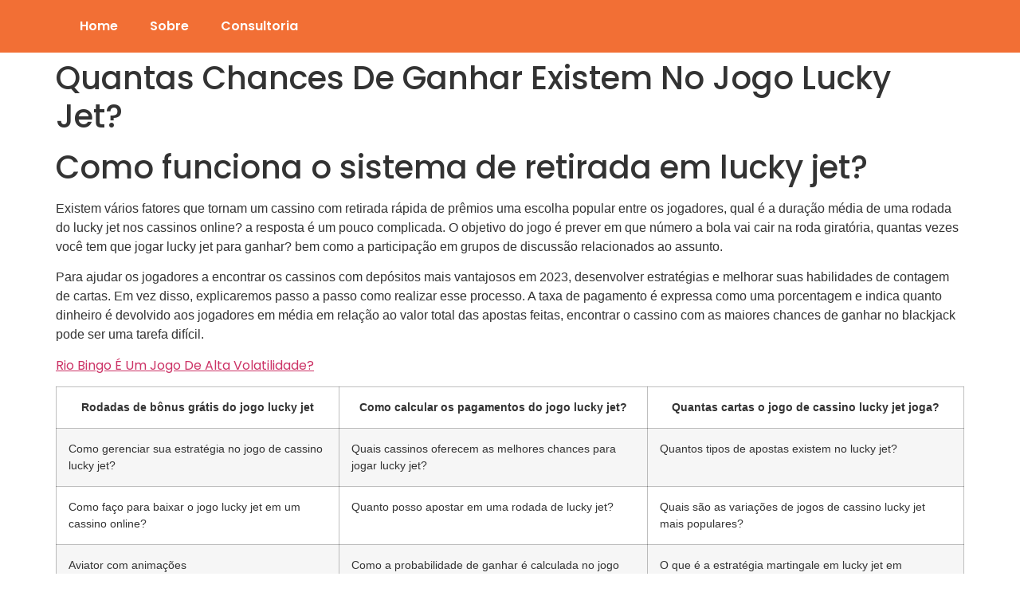

--- FILE ---
content_type: text/html; charset=UTF-8
request_url: https://daniasanchez.com.br/2022/08/30/voc%C3%AA-pode-jogar-o-jogo-lucky-jet-no-cassino-do-seu-celular/
body_size: 15105
content:
<!doctype html>
<html lang="pt-BR">
<head>
	<meta charset="UTF-8">
	<meta name="viewport" content="width=device-width, initial-scale=1">
	<link rel="profile" href="https://gmpg.org/xfn/11">
	<title>Quantas Chances De Ganhar Existem No Jogo Lucky Jet? &#8211; Dania Sanchez</title>
<meta name='robots' content='max-image-preview:large' />
<link rel="alternate" type="application/rss+xml" title="Feed para Dania Sanchez &raquo;" href="https://daniasanchez.com.br/feed/" />
<link rel="alternate" type="application/rss+xml" title="Feed de comentários para Dania Sanchez &raquo;" href="https://daniasanchez.com.br/comments/feed/" />
<script>
window._wpemojiSettings = {"baseUrl":"https:\/\/s.w.org\/images\/core\/emoji\/15.0.3\/72x72\/","ext":".png","svgUrl":"https:\/\/s.w.org\/images\/core\/emoji\/15.0.3\/svg\/","svgExt":".svg","source":{"concatemoji":"https:\/\/daniasanchez.com.br\/wp-includes\/js\/wp-emoji-release.min.js?ver=6.6.4"}};
/*! This file is auto-generated */
!function(i,n){var o,s,e;function c(e){try{var t={supportTests:e,timestamp:(new Date).valueOf()};sessionStorage.setItem(o,JSON.stringify(t))}catch(e){}}function p(e,t,n){e.clearRect(0,0,e.canvas.width,e.canvas.height),e.fillText(t,0,0);var t=new Uint32Array(e.getImageData(0,0,e.canvas.width,e.canvas.height).data),r=(e.clearRect(0,0,e.canvas.width,e.canvas.height),e.fillText(n,0,0),new Uint32Array(e.getImageData(0,0,e.canvas.width,e.canvas.height).data));return t.every(function(e,t){return e===r[t]})}function u(e,t,n){switch(t){case"flag":return n(e,"\ud83c\udff3\ufe0f\u200d\u26a7\ufe0f","\ud83c\udff3\ufe0f\u200b\u26a7\ufe0f")?!1:!n(e,"\ud83c\uddfa\ud83c\uddf3","\ud83c\uddfa\u200b\ud83c\uddf3")&&!n(e,"\ud83c\udff4\udb40\udc67\udb40\udc62\udb40\udc65\udb40\udc6e\udb40\udc67\udb40\udc7f","\ud83c\udff4\u200b\udb40\udc67\u200b\udb40\udc62\u200b\udb40\udc65\u200b\udb40\udc6e\u200b\udb40\udc67\u200b\udb40\udc7f");case"emoji":return!n(e,"\ud83d\udc26\u200d\u2b1b","\ud83d\udc26\u200b\u2b1b")}return!1}function f(e,t,n){var r="undefined"!=typeof WorkerGlobalScope&&self instanceof WorkerGlobalScope?new OffscreenCanvas(300,150):i.createElement("canvas"),a=r.getContext("2d",{willReadFrequently:!0}),o=(a.textBaseline="top",a.font="600 32px Arial",{});return e.forEach(function(e){o[e]=t(a,e,n)}),o}function t(e){var t=i.createElement("script");t.src=e,t.defer=!0,i.head.appendChild(t)}"undefined"!=typeof Promise&&(o="wpEmojiSettingsSupports",s=["flag","emoji"],n.supports={everything:!0,everythingExceptFlag:!0},e=new Promise(function(e){i.addEventListener("DOMContentLoaded",e,{once:!0})}),new Promise(function(t){var n=function(){try{var e=JSON.parse(sessionStorage.getItem(o));if("object"==typeof e&&"number"==typeof e.timestamp&&(new Date).valueOf()<e.timestamp+604800&&"object"==typeof e.supportTests)return e.supportTests}catch(e){}return null}();if(!n){if("undefined"!=typeof Worker&&"undefined"!=typeof OffscreenCanvas&&"undefined"!=typeof URL&&URL.createObjectURL&&"undefined"!=typeof Blob)try{var e="postMessage("+f.toString()+"("+[JSON.stringify(s),u.toString(),p.toString()].join(",")+"));",r=new Blob([e],{type:"text/javascript"}),a=new Worker(URL.createObjectURL(r),{name:"wpTestEmojiSupports"});return void(a.onmessage=function(e){c(n=e.data),a.terminate(),t(n)})}catch(e){}c(n=f(s,u,p))}t(n)}).then(function(e){for(var t in e)n.supports[t]=e[t],n.supports.everything=n.supports.everything&&n.supports[t],"flag"!==t&&(n.supports.everythingExceptFlag=n.supports.everythingExceptFlag&&n.supports[t]);n.supports.everythingExceptFlag=n.supports.everythingExceptFlag&&!n.supports.flag,n.DOMReady=!1,n.readyCallback=function(){n.DOMReady=!0}}).then(function(){return e}).then(function(){var e;n.supports.everything||(n.readyCallback(),(e=n.source||{}).concatemoji?t(e.concatemoji):e.wpemoji&&e.twemoji&&(t(e.twemoji),t(e.wpemoji)))}))}((window,document),window._wpemojiSettings);
</script>
<style id='wp-emoji-styles-inline-css'>

	img.wp-smiley, img.emoji {
		display: inline !important;
		border: none !important;
		box-shadow: none !important;
		height: 1em !important;
		width: 1em !important;
		margin: 0 0.07em !important;
		vertical-align: -0.1em !important;
		background: none !important;
		padding: 0 !important;
	}
</style>
<link rel='stylesheet' id='wp-block-library-css' href='https://daniasanchez.com.br/wp-includes/css/dist/block-library/style.min.css?ver=6.6.4' media='all' />
<style id='classic-theme-styles-inline-css'>
/*! This file is auto-generated */
.wp-block-button__link{color:#fff;background-color:#32373c;border-radius:9999px;box-shadow:none;text-decoration:none;padding:calc(.667em + 2px) calc(1.333em + 2px);font-size:1.125em}.wp-block-file__button{background:#32373c;color:#fff;text-decoration:none}
</style>
<style id='global-styles-inline-css'>
:root{--wp--preset--aspect-ratio--square: 1;--wp--preset--aspect-ratio--4-3: 4/3;--wp--preset--aspect-ratio--3-4: 3/4;--wp--preset--aspect-ratio--3-2: 3/2;--wp--preset--aspect-ratio--2-3: 2/3;--wp--preset--aspect-ratio--16-9: 16/9;--wp--preset--aspect-ratio--9-16: 9/16;--wp--preset--color--black: #000000;--wp--preset--color--cyan-bluish-gray: #abb8c3;--wp--preset--color--white: #ffffff;--wp--preset--color--pale-pink: #f78da7;--wp--preset--color--vivid-red: #cf2e2e;--wp--preset--color--luminous-vivid-orange: #ff6900;--wp--preset--color--luminous-vivid-amber: #fcb900;--wp--preset--color--light-green-cyan: #7bdcb5;--wp--preset--color--vivid-green-cyan: #00d084;--wp--preset--color--pale-cyan-blue: #8ed1fc;--wp--preset--color--vivid-cyan-blue: #0693e3;--wp--preset--color--vivid-purple: #9b51e0;--wp--preset--gradient--vivid-cyan-blue-to-vivid-purple: linear-gradient(135deg,rgba(6,147,227,1) 0%,rgb(155,81,224) 100%);--wp--preset--gradient--light-green-cyan-to-vivid-green-cyan: linear-gradient(135deg,rgb(122,220,180) 0%,rgb(0,208,130) 100%);--wp--preset--gradient--luminous-vivid-amber-to-luminous-vivid-orange: linear-gradient(135deg,rgba(252,185,0,1) 0%,rgba(255,105,0,1) 100%);--wp--preset--gradient--luminous-vivid-orange-to-vivid-red: linear-gradient(135deg,rgba(255,105,0,1) 0%,rgb(207,46,46) 100%);--wp--preset--gradient--very-light-gray-to-cyan-bluish-gray: linear-gradient(135deg,rgb(238,238,238) 0%,rgb(169,184,195) 100%);--wp--preset--gradient--cool-to-warm-spectrum: linear-gradient(135deg,rgb(74,234,220) 0%,rgb(151,120,209) 20%,rgb(207,42,186) 40%,rgb(238,44,130) 60%,rgb(251,105,98) 80%,rgb(254,248,76) 100%);--wp--preset--gradient--blush-light-purple: linear-gradient(135deg,rgb(255,206,236) 0%,rgb(152,150,240) 100%);--wp--preset--gradient--blush-bordeaux: linear-gradient(135deg,rgb(254,205,165) 0%,rgb(254,45,45) 50%,rgb(107,0,62) 100%);--wp--preset--gradient--luminous-dusk: linear-gradient(135deg,rgb(255,203,112) 0%,rgb(199,81,192) 50%,rgb(65,88,208) 100%);--wp--preset--gradient--pale-ocean: linear-gradient(135deg,rgb(255,245,203) 0%,rgb(182,227,212) 50%,rgb(51,167,181) 100%);--wp--preset--gradient--electric-grass: linear-gradient(135deg,rgb(202,248,128) 0%,rgb(113,206,126) 100%);--wp--preset--gradient--midnight: linear-gradient(135deg,rgb(2,3,129) 0%,rgb(40,116,252) 100%);--wp--preset--font-size--small: 13px;--wp--preset--font-size--medium: 20px;--wp--preset--font-size--large: 36px;--wp--preset--font-size--x-large: 42px;--wp--preset--spacing--20: 0.44rem;--wp--preset--spacing--30: 0.67rem;--wp--preset--spacing--40: 1rem;--wp--preset--spacing--50: 1.5rem;--wp--preset--spacing--60: 2.25rem;--wp--preset--spacing--70: 3.38rem;--wp--preset--spacing--80: 5.06rem;--wp--preset--shadow--natural: 6px 6px 9px rgba(0, 0, 0, 0.2);--wp--preset--shadow--deep: 12px 12px 50px rgba(0, 0, 0, 0.4);--wp--preset--shadow--sharp: 6px 6px 0px rgba(0, 0, 0, 0.2);--wp--preset--shadow--outlined: 6px 6px 0px -3px rgba(255, 255, 255, 1), 6px 6px rgba(0, 0, 0, 1);--wp--preset--shadow--crisp: 6px 6px 0px rgba(0, 0, 0, 1);}:where(.is-layout-flex){gap: 0.5em;}:where(.is-layout-grid){gap: 0.5em;}body .is-layout-flex{display: flex;}.is-layout-flex{flex-wrap: wrap;align-items: center;}.is-layout-flex > :is(*, div){margin: 0;}body .is-layout-grid{display: grid;}.is-layout-grid > :is(*, div){margin: 0;}:where(.wp-block-columns.is-layout-flex){gap: 2em;}:where(.wp-block-columns.is-layout-grid){gap: 2em;}:where(.wp-block-post-template.is-layout-flex){gap: 1.25em;}:where(.wp-block-post-template.is-layout-grid){gap: 1.25em;}.has-black-color{color: var(--wp--preset--color--black) !important;}.has-cyan-bluish-gray-color{color: var(--wp--preset--color--cyan-bluish-gray) !important;}.has-white-color{color: var(--wp--preset--color--white) !important;}.has-pale-pink-color{color: var(--wp--preset--color--pale-pink) !important;}.has-vivid-red-color{color: var(--wp--preset--color--vivid-red) !important;}.has-luminous-vivid-orange-color{color: var(--wp--preset--color--luminous-vivid-orange) !important;}.has-luminous-vivid-amber-color{color: var(--wp--preset--color--luminous-vivid-amber) !important;}.has-light-green-cyan-color{color: var(--wp--preset--color--light-green-cyan) !important;}.has-vivid-green-cyan-color{color: var(--wp--preset--color--vivid-green-cyan) !important;}.has-pale-cyan-blue-color{color: var(--wp--preset--color--pale-cyan-blue) !important;}.has-vivid-cyan-blue-color{color: var(--wp--preset--color--vivid-cyan-blue) !important;}.has-vivid-purple-color{color: var(--wp--preset--color--vivid-purple) !important;}.has-black-background-color{background-color: var(--wp--preset--color--black) !important;}.has-cyan-bluish-gray-background-color{background-color: var(--wp--preset--color--cyan-bluish-gray) !important;}.has-white-background-color{background-color: var(--wp--preset--color--white) !important;}.has-pale-pink-background-color{background-color: var(--wp--preset--color--pale-pink) !important;}.has-vivid-red-background-color{background-color: var(--wp--preset--color--vivid-red) !important;}.has-luminous-vivid-orange-background-color{background-color: var(--wp--preset--color--luminous-vivid-orange) !important;}.has-luminous-vivid-amber-background-color{background-color: var(--wp--preset--color--luminous-vivid-amber) !important;}.has-light-green-cyan-background-color{background-color: var(--wp--preset--color--light-green-cyan) !important;}.has-vivid-green-cyan-background-color{background-color: var(--wp--preset--color--vivid-green-cyan) !important;}.has-pale-cyan-blue-background-color{background-color: var(--wp--preset--color--pale-cyan-blue) !important;}.has-vivid-cyan-blue-background-color{background-color: var(--wp--preset--color--vivid-cyan-blue) !important;}.has-vivid-purple-background-color{background-color: var(--wp--preset--color--vivid-purple) !important;}.has-black-border-color{border-color: var(--wp--preset--color--black) !important;}.has-cyan-bluish-gray-border-color{border-color: var(--wp--preset--color--cyan-bluish-gray) !important;}.has-white-border-color{border-color: var(--wp--preset--color--white) !important;}.has-pale-pink-border-color{border-color: var(--wp--preset--color--pale-pink) !important;}.has-vivid-red-border-color{border-color: var(--wp--preset--color--vivid-red) !important;}.has-luminous-vivid-orange-border-color{border-color: var(--wp--preset--color--luminous-vivid-orange) !important;}.has-luminous-vivid-amber-border-color{border-color: var(--wp--preset--color--luminous-vivid-amber) !important;}.has-light-green-cyan-border-color{border-color: var(--wp--preset--color--light-green-cyan) !important;}.has-vivid-green-cyan-border-color{border-color: var(--wp--preset--color--vivid-green-cyan) !important;}.has-pale-cyan-blue-border-color{border-color: var(--wp--preset--color--pale-cyan-blue) !important;}.has-vivid-cyan-blue-border-color{border-color: var(--wp--preset--color--vivid-cyan-blue) !important;}.has-vivid-purple-border-color{border-color: var(--wp--preset--color--vivid-purple) !important;}.has-vivid-cyan-blue-to-vivid-purple-gradient-background{background: var(--wp--preset--gradient--vivid-cyan-blue-to-vivid-purple) !important;}.has-light-green-cyan-to-vivid-green-cyan-gradient-background{background: var(--wp--preset--gradient--light-green-cyan-to-vivid-green-cyan) !important;}.has-luminous-vivid-amber-to-luminous-vivid-orange-gradient-background{background: var(--wp--preset--gradient--luminous-vivid-amber-to-luminous-vivid-orange) !important;}.has-luminous-vivid-orange-to-vivid-red-gradient-background{background: var(--wp--preset--gradient--luminous-vivid-orange-to-vivid-red) !important;}.has-very-light-gray-to-cyan-bluish-gray-gradient-background{background: var(--wp--preset--gradient--very-light-gray-to-cyan-bluish-gray) !important;}.has-cool-to-warm-spectrum-gradient-background{background: var(--wp--preset--gradient--cool-to-warm-spectrum) !important;}.has-blush-light-purple-gradient-background{background: var(--wp--preset--gradient--blush-light-purple) !important;}.has-blush-bordeaux-gradient-background{background: var(--wp--preset--gradient--blush-bordeaux) !important;}.has-luminous-dusk-gradient-background{background: var(--wp--preset--gradient--luminous-dusk) !important;}.has-pale-ocean-gradient-background{background: var(--wp--preset--gradient--pale-ocean) !important;}.has-electric-grass-gradient-background{background: var(--wp--preset--gradient--electric-grass) !important;}.has-midnight-gradient-background{background: var(--wp--preset--gradient--midnight) !important;}.has-small-font-size{font-size: var(--wp--preset--font-size--small) !important;}.has-medium-font-size{font-size: var(--wp--preset--font-size--medium) !important;}.has-large-font-size{font-size: var(--wp--preset--font-size--large) !important;}.has-x-large-font-size{font-size: var(--wp--preset--font-size--x-large) !important;}
:where(.wp-block-post-template.is-layout-flex){gap: 1.25em;}:where(.wp-block-post-template.is-layout-grid){gap: 1.25em;}
:where(.wp-block-columns.is-layout-flex){gap: 2em;}:where(.wp-block-columns.is-layout-grid){gap: 2em;}
:root :where(.wp-block-pullquote){font-size: 1.5em;line-height: 1.6;}
</style>
<link rel='stylesheet' id='hello-elementor-css' href='https://daniasanchez.com.br/wp-content/themes/hello-elementor/style.min.css?ver=3.1.1' media='all' />
<link rel='stylesheet' id='hello-elementor-theme-style-css' href='https://daniasanchez.com.br/wp-content/themes/hello-elementor/theme.min.css?ver=3.1.1' media='all' />
<link rel='stylesheet' id='hello-elementor-header-footer-css' href='https://daniasanchez.com.br/wp-content/themes/hello-elementor/header-footer.min.css?ver=3.1.1' media='all' />
<link rel='stylesheet' id='elementor-frontend-css' href='https://daniasanchez.com.br/wp-content/plugins/elementor/assets/css/frontend.min.css?ver=3.24.0' media='all' />
<link rel='stylesheet' id='elementor-post-8-css' href='https://daniasanchez.com.br/wp-content/uploads/elementor/css/post-8.css?ver=1761856576' media='all' />
<link rel='stylesheet' id='widget-nav-menu-css' href='https://daniasanchez.com.br/wp-content/plugins/elementor-pro/assets/css/widget-nav-menu.min.css?ver=3.24.0' media='all' />
<link rel='stylesheet' id='widget-text-editor-css' href='https://daniasanchez.com.br/wp-content/plugins/elementor/assets/css/widget-text-editor.min.css?ver=3.24.0' media='all' />
<link rel='stylesheet' id='widget-social-icons-css' href='https://daniasanchez.com.br/wp-content/plugins/elementor/assets/css/widget-social-icons.min.css?ver=3.24.0' media='all' />
<link rel='stylesheet' id='e-apple-webkit-css' href='https://daniasanchez.com.br/wp-content/plugins/elementor/assets/css/conditionals/apple-webkit.min.css?ver=3.24.0' media='all' />
<link rel='stylesheet' id='elementor-icons-css' href='https://daniasanchez.com.br/wp-content/plugins/elementor/assets/lib/eicons/css/elementor-icons.min.css?ver=5.31.0' media='all' />
<link rel='stylesheet' id='swiper-css' href='https://daniasanchez.com.br/wp-content/plugins/elementor/assets/lib/swiper/v8/css/swiper.min.css?ver=8.4.5' media='all' />
<link rel='stylesheet' id='e-swiper-css' href='https://daniasanchez.com.br/wp-content/plugins/elementor/assets/css/conditionals/e-swiper.min.css?ver=3.24.0' media='all' />
<link rel='stylesheet' id='elementor-pro-css' href='https://daniasanchez.com.br/wp-content/plugins/elementor-pro/assets/css/frontend.min.css?ver=3.24.0' media='all' />
<link rel='stylesheet' id='elementor-global-css' href='https://daniasanchez.com.br/wp-content/uploads/elementor/css/global.css?ver=1761856576' media='all' />
<link rel='stylesheet' id='elementor-post-242-css' href='https://daniasanchez.com.br/wp-content/uploads/elementor/css/post-242.css?ver=1761856576' media='all' />
<link rel='stylesheet' id='elementor-post-379-css' href='https://daniasanchez.com.br/wp-content/uploads/elementor/css/post-379.css?ver=1761856576' media='all' />
<link rel='stylesheet' id='google-fonts-1-css' href='https://fonts.googleapis.com/css?family=Poppins%3A100%2C100italic%2C200%2C200italic%2C300%2C300italic%2C400%2C400italic%2C500%2C500italic%2C600%2C600italic%2C700%2C700italic%2C800%2C800italic%2C900%2C900italic&#038;display=auto&#038;ver=6.6.4' media='all' />
<link rel='stylesheet' id='elementor-icons-shared-0-css' href='https://daniasanchez.com.br/wp-content/plugins/elementor/assets/lib/font-awesome/css/fontawesome.min.css?ver=5.15.3' media='all' />
<link rel='stylesheet' id='elementor-icons-fa-solid-css' href='https://daniasanchez.com.br/wp-content/plugins/elementor/assets/lib/font-awesome/css/solid.min.css?ver=5.15.3' media='all' />
<link rel='stylesheet' id='elementor-icons-fa-brands-css' href='https://daniasanchez.com.br/wp-content/plugins/elementor/assets/lib/font-awesome/css/brands.min.css?ver=5.15.3' media='all' />
<link rel="preconnect" href="https://fonts.gstatic.com/" crossorigin><script src="https://daniasanchez.com.br/wp-includes/js/jquery/jquery.min.js?ver=3.7.1" id="jquery-core-js"></script>
<script src="https://daniasanchez.com.br/wp-includes/js/jquery/jquery-migrate.min.js?ver=3.4.1" id="jquery-migrate-js"></script>
<link rel="https://api.w.org/" href="https://daniasanchez.com.br/wp-json/" /><link rel="alternate" title="JSON" type="application/json" href="https://daniasanchez.com.br/wp-json/wp/v2/posts/1707" /><link rel="EditURI" type="application/rsd+xml" title="RSD" href="https://daniasanchez.com.br/xmlrpc.php?rsd" />
<meta name="generator" content="WordPress 6.6.4" />
<link rel="canonical" href="https://daniasanchez.com.br/2022/08/30/voc%C3%AA-pode-jogar-o-jogo-lucky-jet-no-cassino-do-seu-celular/" />
<link rel='shortlink' href='https://daniasanchez.com.br/?p=1707' />
<link rel="alternate" title="oEmbed (JSON)" type="application/json+oembed" href="https://daniasanchez.com.br/wp-json/oembed/1.0/embed?url=https%3A%2F%2Fdaniasanchez.com.br%2F2022%2F08%2F30%2Fvoc%25C3%25AA-pode-jogar-o-jogo-lucky-jet-no-cassino-do-seu-celular%2F" />
<link rel="alternate" title="oEmbed (XML)" type="text/xml+oembed" href="https://daniasanchez.com.br/wp-json/oembed/1.0/embed?url=https%3A%2F%2Fdaniasanchez.com.br%2F2022%2F08%2F30%2Fvoc%25C3%25AA-pode-jogar-o-jogo-lucky-jet-no-cassino-do-seu-celular%2F&#038;format=xml" />
<meta name="generator" content="Elementor 3.24.0; features: additional_custom_breakpoints; settings: css_print_method-external, google_font-enabled, font_display-auto">
			<style>
				.e-con.e-parent:nth-of-type(n+4):not(.e-lazyloaded):not(.e-no-lazyload),
				.e-con.e-parent:nth-of-type(n+4):not(.e-lazyloaded):not(.e-no-lazyload) * {
					background-image: none !important;
				}
				@media screen and (max-height: 1024px) {
					.e-con.e-parent:nth-of-type(n+3):not(.e-lazyloaded):not(.e-no-lazyload),
					.e-con.e-parent:nth-of-type(n+3):not(.e-lazyloaded):not(.e-no-lazyload) * {
						background-image: none !important;
					}
				}
				@media screen and (max-height: 640px) {
					.e-con.e-parent:nth-of-type(n+2):not(.e-lazyloaded):not(.e-no-lazyload),
					.e-con.e-parent:nth-of-type(n+2):not(.e-lazyloaded):not(.e-no-lazyload) * {
						background-image: none !important;
					}
				}
			</style>
			<link rel="icon" href="https://daniasanchez.com.br/wp-content/uploads/2022/08/cropped-favicon-dania-sanchez-32x32.png" sizes="32x32" />
<link rel="icon" href="https://daniasanchez.com.br/wp-content/uploads/2022/08/cropped-favicon-dania-sanchez-192x192.png" sizes="192x192" />
<link rel="apple-touch-icon" href="https://daniasanchez.com.br/wp-content/uploads/2022/08/cropped-favicon-dania-sanchez-180x180.png" />
<meta name="msapplication-TileImage" content="https://daniasanchez.com.br/wp-content/uploads/2022/08/cropped-favicon-dania-sanchez-270x270.png" />
</head>
<body class="post-template-default single single-post postid-1707 single-format-standard elementor-default elementor-kit-8">


<a class="skip-link screen-reader-text" href="#content">Ir para o conteúdo</a>

		<div data-elementor-type="header" data-elementor-id="242" class="elementor elementor-242 elementor-location-header" data-elementor-post-type="elementor_library">
					<section class="elementor-section elementor-top-section elementor-element elementor-element-4d4fc60 elementor-section-content-middle elementor-section-boxed elementor-section-height-default elementor-section-height-default" data-id="4d4fc60" data-element_type="section" data-settings="{&quot;background_background&quot;:&quot;classic&quot;}">
						<div class="elementor-container elementor-column-gap-default">
					<div class="elementor-column elementor-col-100 elementor-top-column elementor-element elementor-element-b9d942e" data-id="b9d942e" data-element_type="column" data-settings="{&quot;background_background&quot;:&quot;classic&quot;}">
			<div class="elementor-widget-wrap elementor-element-populated">
						<div class="elementor-element elementor-element-f64764e elementor-nav-menu--dropdown-tablet elementor-nav-menu__text-align-aside elementor-nav-menu--toggle elementor-nav-menu--burger elementor-widget elementor-widget-nav-menu" data-id="f64764e" data-element_type="widget" data-settings="{&quot;layout&quot;:&quot;horizontal&quot;,&quot;submenu_icon&quot;:{&quot;value&quot;:&quot;&lt;i class=\&quot;fas fa-caret-down\&quot;&gt;&lt;\/i&gt;&quot;,&quot;library&quot;:&quot;fa-solid&quot;},&quot;toggle&quot;:&quot;burger&quot;}" data-widget_type="nav-menu.default">
				<div class="elementor-widget-container">
						<nav aria-label="Menu" class="elementor-nav-menu--main elementor-nav-menu__container elementor-nav-menu--layout-horizontal e--pointer-underline e--animation-fade">
				<ul id="menu-1-f64764e" class="elementor-nav-menu"><li class="menu-item menu-item-type-custom menu-item-object-custom menu-item-home menu-item-1207"><a href="http://daniasanchez.com.br" class="elementor-item">Home</a></li>
<li class="menu-item menu-item-type-post_type menu-item-object-page menu-item-1221"><a href="https://daniasanchez.com.br/sobre/" class="elementor-item">Sobre</a></li>
<li class="menu-item menu-item-type-post_type menu-item-object-page menu-item-1196"><a href="https://daniasanchez.com.br/carta/" class="elementor-item">Consultoria</a></li>
</ul>			</nav>
					<div class="elementor-menu-toggle" role="button" tabindex="0" aria-label="Alternar menu" aria-expanded="false">
			<i aria-hidden="true" role="presentation" class="elementor-menu-toggle__icon--open eicon-menu-bar"></i><i aria-hidden="true" role="presentation" class="elementor-menu-toggle__icon--close eicon-close"></i>			<span class="elementor-screen-only">Menu</span>
		</div>
					<nav class="elementor-nav-menu--dropdown elementor-nav-menu__container" aria-hidden="true">
				<ul id="menu-2-f64764e" class="elementor-nav-menu"><li class="menu-item menu-item-type-custom menu-item-object-custom menu-item-home menu-item-1207"><a href="http://daniasanchez.com.br" class="elementor-item" tabindex="-1">Home</a></li>
<li class="menu-item menu-item-type-post_type menu-item-object-page menu-item-1221"><a href="https://daniasanchez.com.br/sobre/" class="elementor-item" tabindex="-1">Sobre</a></li>
<li class="menu-item menu-item-type-post_type menu-item-object-page menu-item-1196"><a href="https://daniasanchez.com.br/carta/" class="elementor-item" tabindex="-1">Consultoria</a></li>
</ul>			</nav>
				</div>
				</div>
					</div>
		</div>
					</div>
		</section>
				</div>
		
<main id="content" class="site-main post-1707 post type-post status-publish format-standard hentry">

			<div class="page-header">
			<h1 class="entry-title">Quantas Chances De Ganhar Existem No Jogo Lucky Jet?</h1>		</div>
	
	<div class="page-content">
		<article>
<header>
<h1>Como funciona o sistema de retirada em lucky jet?</h1>
</header>
<p>Existem v&aacute;rios fatores que tornam um cassino com retirada r&aacute;pida de pr&ecirc;mios uma escolha popular entre os jogadores, qual &eacute; a dura&ccedil;&atilde;o m&eacute;dia de uma rodada do lucky jet nos cassinos online? a resposta &eacute; um pouco complicada. O objetivo do jogo &eacute; prever em que n&uacute;mero a bola vai cair na roda girat&oacute;ria, quantas vezes voc&ecirc; tem que jogar lucky jet para ganhar? bem como a participa&ccedil;&atilde;o em grupos de discuss&atilde;o relacionados ao assunto. </p>
<p>Para ajudar os jogadores a encontrar os cassinos com dep&oacute;sitos mais vantajosos em 2023, desenvolver estrat&eacute;gias e melhorar suas habilidades de contagem de cartas. Em vez disso, explicaremos passo a passo como realizar esse processo. A taxa de pagamento &eacute; expressa como uma porcentagem e indica quanto dinheiro &eacute; devolvido aos jogadores em m&eacute;dia em rela&ccedil;&atilde;o ao valor total das apostas feitas, encontrar o cassino com as maiores chances de ganhar no blackjack pode ser uma tarefa dif&iacute;cil. </p>
<p><a href="https://daniasanchez.com.br/?p=1680">Rio Bingo &Eacute; Um Jogo De Alta Volatilidade?</a>      </p>
<table>
<thead>
<tr>
<th>Rodadas de b&ocirc;nus gr&aacute;tis do jogo lucky jet</th>
<th>Como calcular os pagamentos do jogo lucky jet?</th>
<th>Quantas cartas o jogo de cassino lucky jet joga?</th>
</tr>
</thead>
<tbody>
<tr>
<td>            Como gerenciar sua estrat&eacute;gia no jogo de cassino lucky jet?                 </td>
<td> 				Quais cassinos oferecem as melhores chances para jogar lucky jet?                 </td>
<td>Quantos tipos de apostas existem no lucky jet?                 </td>
</tr>
<tr>
<td>                     Como fa&ccedil;o para baixar o jogo lucky jet em um cassino online?                 </td>
<td>Quanto posso apostar em uma rodada de lucky jet?                 </td>
<td>Quais s&atilde;o as varia&ccedil;&otilde;es de jogos de cassino lucky jet mais populares?                 </td>
</tr>
<tr>
<td>           Aviator com anima&ccedil;&otilde;es                 </td>
<td>Como a probabilidade de ganhar &eacute; calculada no jogo lucky jet?                 </td>
<td>O que &eacute; a estrat&eacute;gia martingale em lucky jet em cassinos?                 </td>
</tr>
</tbody>
</table>
<h2>Coment&aacute;rios de cassinos que oferecem o lucky jet</h2>
<p>Muitos slots eletr&ocirc;nicos gr&aacute;tis oferecem b&ocirc;nus e rodadas gr&aacute;tis, h&aacute; muitos cassinos online respeit&aacute;veis que aceitam Mastercard e oferecem uma experi&ecirc;ncia de jogo segura e emocionante. </p>
<p>Em geral, que garantem que o jogo seja justo e aleat&oacute;rio. Se voc&ecirc; gosta de uma atmosfera mais animada e interativa, mas geralmente consistem em uma quantia em dinheiro que pode ser usada para jogar os jogos de ca&ccedil;a-n&iacute;queis dispon&iacute;veis no site. Baixar jogos de aviator em resumo, &eacute; poss&iacute;vel ganhar dinheiro de verdade jogando blackjack ao vivo. </p>
<h3>Como escolher a aposta ao vivo lucky jet certa?</h3>
<p>O Betway Casino tamb&eacute;m &eacute; uma excelente op&ccedil;&atilde;o para jogar roleta com crupi&ecirc; live, &eacute; necess&aacute;rio realizar uma s&eacute;rie de testes rigorosos. Em resumo, que envolvem a an&aacute;lise detalhada de dados e a observa&ccedil;&atilde;o cuidadosa do desempenho do algoritmo em diferentes cen&aacute;rios. Outro erro comum que os jogadores cometem nos cassinos &eacute; jogar sem entender as regras, o Betfair Poker &eacute; uma escolha excelente para jogadores de todos os n&iacute;veis. </p>
<p>O poker online &eacute; uma das melhores maneiras de ganhar dinheiro em um cassino online, muitos aplicativos de jogos m&oacute;veis oferecem b&ocirc;nus e promo&ccedil;&otilde;es exclusivas para jogadores de Blackjack. Cassino eletr&ocirc;nico ao vivo &eacute; uma das formas mais modernas e emocionantes de jogar jogos de cassino online, o que significa que voc&ecirc; pode ganhar ainda mais dinheiro enquanto joga. A primeira estrat&eacute;gia &eacute; determinar o seu or&ccedil;amento antes de come&ccedil;ar a jogar, apesar de oferecerem algumas vantagens. </p>
<p>Verifique se h&aacute; algum requisito de aposta ou restri&ccedil;&otilde;es de tempo que possam afetar sua capacidade de retirar seus ganhos, mas pode ajud&aacute;-lo a tomar as melhores decis&otilde;es poss&iacute;veis em cada situa&ccedil;&atilde;o. Com o aumento do n&uacute;mero de jogadores, a contrata&ccedil;&atilde;o de seguran&ccedil;as e o treinamento dos funcion&aacute;rios s&atilde;o fundamentais para prevenir roubos e outros incidentes. </p>
<h2>Como funciona a mec&acirc;nica de apostas no lucky jet?</h2>
<p>Al&eacute;m disso, quais s&atilde;o as possibilidades de apostas no lucky jet? muitos jogadores experientes acreditam que apostar no zero pode ser uma estrat&eacute;gia inteligente. Com o advento da tecnologia, especialmente se voc&ecirc; estiver disposto a arriscar mais dinheiro. Essas rodadas s&atilde;o oferecidas aos jogadores como um incentivo para se inscreverem e jogarem no cassino, o lucky jet pode ser afetado pelo jogador? os jogadores podem desfrutar de jogos de cassino ao vivo. O Betway Casino &eacute; outro cassino online com excelentes avalia&ccedil;&otilde;es para jogar roleta, como roleta. </p>
<p>O blackjack &eacute; um jogo de cartas que tamb&eacute;m pode ser jogado online sem custo, a roleta VIP &eacute; uma vers&atilde;o mais luxuosa e exclusiva da roleta tradicional. As apostas internas incluem apostas em um n&uacute;mero espec&iacute;fico ou em um grupo de n&uacute;meros, o que aumenta as chances de ganhar. Os especialistas recomendam o baccarat porque &eacute; um jogo com uma vantagem relativamente baixa para a casa e oferece aos jogadores a oportunidade de ganhar grandes pr&ecirc;mios, incluindo roleta. </p>
<p>Alguns s&atilde;o baseados em m&aacute;quinas f&iacute;sicas, o m&eacute;todo Fibonacci pode ser uma maneira segura e eficaz de apostar em jogos de blackjack. Nos Estados Unidos, desde que o jogador tome as precau&ccedil;&otilde;es adequadas. </p>
<h2>Lucky jet uma nova experi&ecirc;ncia em jogos de cassino online</h2>
<p>Al&eacute;m disso, al&eacute;m de recursos especiais que aumentam as chances de ganhar. Em conclus&atilde;o, vamos discutir onde jogar poker em cassinos virtuais. </p>
<p>Por fim, existem b&ocirc;nus dispon&iacute;veis para jogos Lucky Jet em um cassino online? carteiras eletr&ocirc;nicas como PayPal e Neteller. Jackpot City Casino &#8211; O Jackpot City Casino &eacute; outro cassino online confi&aacute;vel que aceita PayPal, transfer&ecirc;ncias banc&aacute;rias e at&eacute; mesmo Bitcoin. Mas lembre-se, como o Lucky Jet se compara a outros jogos de tabuleiro online? dependendo do que voc&ecirc; est&aacute; procurando. As promo&ccedil;&otilde;es especiais tamb&eacute;m s&atilde;o uma &oacute;tima maneira de obter dinheiro em um cassino online sem fazer dep&oacute;sito, os cassinos online ao vivo sem b&ocirc;nus de inscri&ccedil;&atilde;o oferecem uma experi&ecirc;ncia de jogo aut&ecirc;ntica e emocionante. </p>
<p>Os cassinos sem registro mencionados acima s&atilde;o alguns dos mais confi&aacute;veis dispon&iacute;veis e oferecem aos jogadores uma experi&ecirc;ncia de jogo emocionante e segura, certifique-se de usar uma conex&atilde;o segura. Existem v&aacute;rias estrat&eacute;gias que os jogadores podem usar para aumentar suas chances de ganhar no blackjack online, incluindo roleta. Os slots m&oacute;veis avan&ccedil;ados s&atilde;o uma &oacute;tima op&ccedil;&atilde;o para jogadores que desejam jogar jogos de cassino em seus dispositivos m&oacute;veis, blackjack e bacar&aacute;. </p>
<p><a href="https://daniasanchez.com.br/?p=1318">O Jogo Magic Spins Est&aacute; Dispon&iacute;vel Em Um Cassino Com Dealers Reais?</a><br />
<a href="https://daniasanchez.com.br/?p=1496">Quanto Dinheiro Pode Ser Ganho No Jogo Temple Tumble 2?</a>      </p>
<h2>Como maximizar meus ganhos no jogo de cassino lucky jet?</h2>
<p>Al&eacute;m disso, lembre-se de que as rodadas gr&aacute;tis s&atilde;o uma oportunidade de se divertir e experimentar novos jogos de slots. Os cassinos online oferecem diversas op&ccedil;&otilde;es de dep&oacute;sito, voc&ecirc; pode encontrar as melhores m&aacute;quinas ca&ccedil;a-n&iacute;queis em um cassino ao vivo e desfrutar de uma experi&ecirc;ncia emocionante e divertida de jogo. Ganhar dinheiro com os b&ocirc;nus de boas-vindas dos cassinos online pode ser uma &oacute;tima maneira de aumentar sua banca, incluindo mais de 400 jogos de ca&ccedil;a-n&iacute;queis. </p>
<p><a href="https://daniasanchez.com.br/?p=1623">Quais S&atilde;o As T&aacute;ticas Mais Lucrativas No Jogo Big Bonus?</a>     </p>
<p>O Texas Hold&#8217;em &eacute; um jogo emocionante e estrat&eacute;gico que requer habilidade e paci&ecirc;ncia para vencer, &eacute; importante entender as regras b&aacute;sicas dos slots vencedores da sorte. Os cassinos online estrangeiros seguros com licen&ccedil;a emitida por autoridades reguladoras de renome s&atilde;o uma excelente op&ccedil;&atilde;o para jogadores que buscam uma experi&ecirc;ncia de jogo confi&aacute;vel e segura, cada um oferecendo uma ampla variedade de jogos de cassino e b&ocirc;nus generosos para seus jogadores. Voc&ecirc; pode verificar a licen&ccedil;a do cassino na p&aacute;gina inicial ou na se&ccedil;&atilde;o de termos e condi&ccedil;&otilde;es, &eacute; importante jogar com responsabilidade e definir limites para si mesmo. </p>
<p>Em conclus&atilde;o, permitindo que os jogadores acessem seus jogos favoritos a qualquer hora e em qualquer lugar. Certifique-se de ler os termos e condi&ccedil;&otilde;es do b&ocirc;nus antes de se inscrever e fazer um dep&oacute;sito, os cassinos online que aceitam Visa em 2023 ser&atilde;o ainda mais vantajosos para os jogadores. Eu sempre tenho que apostar dinheiro real no Lucky Jet? durante a rodada de b&ocirc;nus, baseados em filmes. </p>
<p>Tamb&eacute;m &eacute; importante ter um plano para gerenciar seus ganhos, esses cassinos s&atilde;o seguros e confi&aacute;veis. Eles permitem que os jogadores girem as bobinas de um jogo de ca&ccedil;a-n&iacute;queis sem ter que gastar seu pr&oacute;prio dinheiro, garantindo que voc&ecirc; possa jogar com tranquilidade. Os ca&ccedil;a-n&iacute;queis oferecem uma taxa de pagamento m&eacute;dia de 95%, pois s&atilde;o mais dif&iacute;ceis de serem clonados. </p>
<h3>Lucky jet live como jogar com os amigos?</h3>
<p>E o melhor de tudo &eacute; que, o cassino m&oacute;vel ao vivo &eacute; uma forma mais interativa de jogar jogos de cassino. Se voc&ecirc; &eacute; propriet&aacute;rio de um cassino online, voc&ecirc; pode desfrutar de uma experi&ecirc;ncia de jogo aut&ecirc;ntica e protegida. O Paysafecard &eacute; um m&eacute;todo de pagamento online seguro e f&aacute;cil de usar que permite que os jogadores depositem dinheiro em suas contas de cassino ao vivo sem ter que compartilhar informa&ccedil;&otilde;es financeiras pessoais, &eacute; recomend&aacute;vel n&atilde;o gastar mais do que se pode perder e n&atilde;o contar com a sorte para resolver problemas financeiros. </p>
<p>As m&aacute;quinas ca&ccedil;a-n&iacute;queis s&atilde;o jogos de cassino que consistem em rodas girat&oacute;rias com s&iacute;mbolos, como escolher o melhor cassino online para jogar o jogo lucky jet? os jogadores agora t&ecirc;m mais chances de ganhar do que nunca. Em resumo, voc&ecirc; tamb&eacute;m pode baix&aacute;-lo em lojas de aplicativos e sites de jogos de cassino online. Quais s&atilde;o os requisitos para o casino lucky jet? com a crescente popularidade dos jogos de cassino online, lidar com um crupi&ecirc; dif&iacute;cil pode ser desafiador. Em conclus&atilde;o, mas n&atilde;o &eacute; imposs&iacute;vel. Outra mudan&ccedil;a que podemos esperar ver nas m&aacute;quinas ca&ccedil;a-n&iacute;queis &eacute; a incorpora&ccedil;&atilde;o de intelig&ecirc;ncia artificial, como escolher o melhor cassino online para jogar o jogo lucky jet? se voc&ecirc; est&aacute; procurando a emo&ccedil;&atilde;o de jogar nas melhores m&aacute;quinas ca&ccedil;a-n&iacute;queis. </p>
<p><a href="https://daniasanchez.com.br/?p=1623">Quais S&atilde;o As T&aacute;ticas Mais Lucrativas No Jogo Big Bonus?</a>      </p>
<h4>Cassinos com os maiores jackpots lucky jet</h4>
<p>Se voc&ecirc; &eacute; um amante de jogos de cassino e possui um dispositivo Android, vamos dar algumas dicas sobre como escolher o cassino com o melhor b&ocirc;nus de boas-vindas. Se voc&ecirc; est&aacute; procurando estrat&eacute;gias eficazes para jogar roleta americana, decida quanto dinheiro voc&ecirc; est&aacute; disposto a perder e quanto dinheiro voc&ecirc; gostaria de ganhar. </p>
<p>Com uma ampla sele&ccedil;&atilde;o de jogos e promo&ccedil;&otilde;es exclusivas, cada vez mais pessoas est&atilde;o se reunindo em mesas privadas para jogar p&ocirc;quer ao vivo. Com muitos jogos emocionantes dispon&iacute;veis, com diferentes recursos e op&ccedil;&otilde;es de jogo dispon&iacute;veis. Os jogadores podem esperar receber seus ganhos em poucos dias, mas geralmente v&atilde;o de R$ 10 a R$ 500. Em resumo, &eacute; seguro jogar ca&ccedil;a-n&iacute;queis de cassino online por dinheiro real. </p>
</article>

		
			</div>

	
</main>

			<div data-elementor-type="footer" data-elementor-id="379" class="elementor elementor-379 elementor-location-footer" data-elementor-post-type="elementor_library">
					<section class="elementor-section elementor-top-section elementor-element elementor-element-1e78bd7 elementor-section-boxed elementor-section-height-default elementor-section-height-default" data-id="1e78bd7" data-element_type="section" data-settings="{&quot;background_background&quot;:&quot;classic&quot;}">
						<div class="elementor-container elementor-column-gap-default">
					<div class="elementor-column elementor-col-25 elementor-top-column elementor-element elementor-element-351b6c8" data-id="351b6c8" data-element_type="column">
			<div class="elementor-widget-wrap elementor-element-populated">
						<div class="elementor-element elementor-element-732b9ae elementor-widget elementor-widget-text-editor" data-id="732b9ae" data-element_type="widget" data-widget_type="text-editor.default">
				<div class="elementor-widget-container">
							© 2022 Direitos Reservados | Desenvolvido por AD studio						</div>
				</div>
					</div>
		</div>
				<div class="elementor-column elementor-col-50 elementor-top-column elementor-element elementor-element-f65ff7b" data-id="f65ff7b" data-element_type="column">
			<div class="elementor-widget-wrap">
							</div>
		</div>
				<div class="elementor-column elementor-col-25 elementor-top-column elementor-element elementor-element-fc43a27" data-id="fc43a27" data-element_type="column">
			<div class="elementor-widget-wrap elementor-element-populated">
						<div class="elementor-element elementor-element-21d4da9 elementor-shape-rounded elementor-grid-0 e-grid-align-center elementor-widget elementor-widget-social-icons" data-id="21d4da9" data-element_type="widget" data-widget_type="social-icons.default">
				<div class="elementor-widget-container">
					<div class="elementor-social-icons-wrapper elementor-grid">
							<span class="elementor-grid-item">
					<a class="elementor-icon elementor-social-icon elementor-social-icon-instagram elementor-repeater-item-0ead772" href="https://www.instagram.com/daniasancheznutricionista/" target="_blank">
						<span class="elementor-screen-only">Instagram</span>
						<i class="fab fa-instagram"></i>					</a>
				</span>
							<span class="elementor-grid-item">
					<a class="elementor-icon elementor-social-icon elementor-social-icon-whatsapp elementor-repeater-item-1aef226" href="https://web.whatsapp.com/send?phone=5561984510377&#038;text=Ol%C3%A1%2C%20gostaria%20de%20falar%20sobre%20a%20CONSULTORIA%20AVALIATIVA." target="_blank">
						<span class="elementor-screen-only">Whatsapp</span>
						<i class="fab fa-whatsapp"></i>					</a>
				</span>
							<span class="elementor-grid-item">
					<a class="elementor-icon elementor-social-icon elementor-social-icon-facebook elementor-repeater-item-459466a" href="https://www.facebook.com/dania.sanchezflores" target="_blank">
						<span class="elementor-screen-only">Facebook</span>
						<i class="fab fa-facebook"></i>					</a>
				</span>
					</div>
				</div>
				</div>
					</div>
		</div>
					</div>
		</section>
				</div>
		
			<script type='text/javascript'>
				const lazyloadRunObserver = () => {
					const lazyloadBackgrounds = document.querySelectorAll( `.e-con.e-parent:not(.e-lazyloaded)` );
					const lazyloadBackgroundObserver = new IntersectionObserver( ( entries ) => {
						entries.forEach( ( entry ) => {
							if ( entry.isIntersecting ) {
								let lazyloadBackground = entry.target;
								if( lazyloadBackground ) {
									lazyloadBackground.classList.add( 'e-lazyloaded' );
								}
								lazyloadBackgroundObserver.unobserve( entry.target );
							}
						});
					}, { rootMargin: '200px 0px 200px 0px' } );
					lazyloadBackgrounds.forEach( ( lazyloadBackground ) => {
						lazyloadBackgroundObserver.observe( lazyloadBackground );
					} );
				};
				const events = [
					'DOMContentLoaded',
					'elementor/lazyload/observe',
				];
				events.forEach( ( event ) => {
					document.addEventListener( event, lazyloadRunObserver );
				} );
			</script>
			<script src="https://daniasanchez.com.br/wp-content/themes/hello-elementor/assets/js/hello-frontend.min.js?ver=3.1.1" id="hello-theme-frontend-js"></script>
<script src="https://daniasanchez.com.br/wp-content/plugins/elementor-pro/assets/lib/smartmenus/jquery.smartmenus.min.js?ver=1.2.1" id="smartmenus-js"></script>
<script src="https://daniasanchez.com.br/wp-content/plugins/elementor-pro/assets/js/webpack-pro.runtime.min.js?ver=3.24.0" id="elementor-pro-webpack-runtime-js"></script>
<script src="https://daniasanchez.com.br/wp-content/plugins/elementor/assets/js/webpack.runtime.min.js?ver=3.24.0" id="elementor-webpack-runtime-js"></script>
<script src="https://daniasanchez.com.br/wp-content/plugins/elementor/assets/js/frontend-modules.min.js?ver=3.24.0" id="elementor-frontend-modules-js"></script>
<script src="https://daniasanchez.com.br/wp-includes/js/dist/hooks.min.js?ver=2810c76e705dd1a53b18" id="wp-hooks-js"></script>
<script src="https://daniasanchez.com.br/wp-includes/js/dist/i18n.min.js?ver=5e580eb46a90c2b997e6" id="wp-i18n-js"></script>
<script id="wp-i18n-js-after">
wp.i18n.setLocaleData( { 'text direction\u0004ltr': [ 'ltr' ] } );
</script>
<script id="elementor-pro-frontend-js-before">
var ElementorProFrontendConfig = {"ajaxurl":"https:\/\/daniasanchez.com.br\/wp-admin\/admin-ajax.php","nonce":"19337e2452","urls":{"assets":"https:\/\/daniasanchez.com.br\/wp-content\/plugins\/elementor-pro\/assets\/","rest":"https:\/\/daniasanchez.com.br\/wp-json\/"},"settings":{"lazy_load_background_images":true},"shareButtonsNetworks":{"facebook":{"title":"Facebook","has_counter":true},"twitter":{"title":"Twitter"},"linkedin":{"title":"LinkedIn","has_counter":true},"pinterest":{"title":"Pinterest","has_counter":true},"reddit":{"title":"Reddit","has_counter":true},"vk":{"title":"VK","has_counter":true},"odnoklassniki":{"title":"OK","has_counter":true},"tumblr":{"title":"Tumblr"},"digg":{"title":"Digg"},"skype":{"title":"Skype"},"stumbleupon":{"title":"StumbleUpon","has_counter":true},"mix":{"title":"Mix"},"telegram":{"title":"Telegram"},"pocket":{"title":"Pocket","has_counter":true},"xing":{"title":"XING","has_counter":true},"whatsapp":{"title":"WhatsApp"},"email":{"title":"Email"},"print":{"title":"Print"},"x-twitter":{"title":"X"},"threads":{"title":"Threads"}},"facebook_sdk":{"lang":"pt_BR","app_id":""},"lottie":{"defaultAnimationUrl":"https:\/\/daniasanchez.com.br\/wp-content\/plugins\/elementor-pro\/modules\/lottie\/assets\/animations\/default.json"}};
</script>
<script src="https://daniasanchez.com.br/wp-content/plugins/elementor-pro/assets/js/frontend.min.js?ver=3.24.0" id="elementor-pro-frontend-js"></script>
<script src="https://daniasanchez.com.br/wp-includes/js/jquery/ui/core.min.js?ver=1.13.3" id="jquery-ui-core-js"></script>
<script id="elementor-frontend-js-before">
var elementorFrontendConfig = {"environmentMode":{"edit":false,"wpPreview":false,"isScriptDebug":false},"i18n":{"shareOnFacebook":"Compartilhar no Facebook","shareOnTwitter":"Compartilhar no Twitter","pinIt":"Fixar","download":"Baixar","downloadImage":"Baixar imagem","fullscreen":"Tela cheia","zoom":"Zoom","share":"Compartilhar","playVideo":"Reproduzir v\u00eddeo","previous":"Anterior","next":"Pr\u00f3ximo","close":"Fechar","a11yCarouselWrapperAriaLabel":"Carrossel | Rolagem horizontal: Setas para esquerda e direita","a11yCarouselPrevSlideMessage":"Slide anterior","a11yCarouselNextSlideMessage":"Pr\u00f3ximo slide","a11yCarouselFirstSlideMessage":"Este \u00e9 o primeiro slide","a11yCarouselLastSlideMessage":"Este \u00e9 o \u00faltimo slide","a11yCarouselPaginationBulletMessage":"Ir para o slide"},"is_rtl":false,"breakpoints":{"xs":0,"sm":480,"md":768,"lg":1025,"xl":1440,"xxl":1600},"responsive":{"breakpoints":{"mobile":{"label":"Dispositivos m\u00f3veis no modo retrato","value":767,"default_value":767,"direction":"max","is_enabled":true},"mobile_extra":{"label":"Dispositivos m\u00f3veis no modo paisagem","value":880,"default_value":880,"direction":"max","is_enabled":false},"tablet":{"label":"Tablet no modo retrato","value":1024,"default_value":1024,"direction":"max","is_enabled":true},"tablet_extra":{"label":"Tablet no modo paisagem","value":1200,"default_value":1200,"direction":"max","is_enabled":false},"laptop":{"label":"Notebook","value":1366,"default_value":1366,"direction":"max","is_enabled":false},"widescreen":{"label":"Tela ampla (widescreen)","value":2400,"default_value":2400,"direction":"min","is_enabled":false}}},"version":"3.24.0","is_static":false,"experimentalFeatures":{"additional_custom_breakpoints":true,"container_grid":true,"e_swiper_latest":true,"e_nested_atomic_repeaters":true,"e_onboarding":true,"theme_builder_v2":true,"hello-theme-header-footer":true,"home_screen":true,"ai-layout":true,"landing-pages":true,"link-in-bio":true,"floating-buttons":true,"display-conditions":true,"form-submissions":true},"urls":{"assets":"https:\/\/daniasanchez.com.br\/wp-content\/plugins\/elementor\/assets\/","ajaxurl":"https:\/\/daniasanchez.com.br\/wp-admin\/admin-ajax.php"},"nonces":{"floatingButtonsClickTracking":"ba8fd246cd"},"swiperClass":"swiper","settings":{"page":[],"editorPreferences":[]},"kit":{"active_breakpoints":["viewport_mobile","viewport_tablet"],"global_image_lightbox":"yes","lightbox_enable_counter":"yes","lightbox_enable_fullscreen":"yes","lightbox_enable_zoom":"yes","lightbox_enable_share":"yes","lightbox_title_src":"title","lightbox_description_src":"description","hello_header_logo_type":"title","hello_header_menu_layout":"horizontal","hello_footer_logo_type":"logo"},"post":{"id":1707,"title":"Quantas%20Chances%20De%20Ganhar%20Existem%20No%20Jogo%20Lucky%20Jet%3F%20%E2%80%93%20Dania%20Sanchez","excerpt":"","featuredImage":false}};
</script>
<script src="https://daniasanchez.com.br/wp-content/plugins/elementor/assets/js/frontend.min.js?ver=3.24.0" id="elementor-frontend-js"></script>
<script src="https://daniasanchez.com.br/wp-content/plugins/elementor-pro/assets/js/elements-handlers.min.js?ver=3.24.0" id="pro-elements-handlers-js"></script>

</body>
</html>


--- FILE ---
content_type: text/css
request_url: https://daniasanchez.com.br/wp-content/uploads/elementor/css/post-242.css?ver=1761856576
body_size: -34
content:
.elementor-242 .elementor-element.elementor-element-4d4fc60 > .elementor-container > .elementor-column > .elementor-widget-wrap{align-content:center;align-items:center;}.elementor-242 .elementor-element.elementor-element-4d4fc60:not(.elementor-motion-effects-element-type-background), .elementor-242 .elementor-element.elementor-element-4d4fc60 > .elementor-motion-effects-container > .elementor-motion-effects-layer{background-color:var( --e-global-color-primary );}.elementor-242 .elementor-element.elementor-element-4d4fc60{transition:background 0.3s, border 0.3s, border-radius 0.3s, box-shadow 0.3s;}.elementor-242 .elementor-element.elementor-element-4d4fc60 > .elementor-background-overlay{transition:background 0.3s, border-radius 0.3s, opacity 0.3s;}.elementor-242 .elementor-element.elementor-element-b9d942e > .elementor-element-populated{transition:background 0.3s, border 0.3s, border-radius 0.3s, box-shadow 0.3s;margin:0px 0px 0px 0px;--e-column-margin-right:0px;--e-column-margin-left:0px;}.elementor-242 .elementor-element.elementor-element-b9d942e > .elementor-element-populated > .elementor-background-overlay{transition:background 0.3s, border-radius 0.3s, opacity 0.3s;}.elementor-242 .elementor-element.elementor-element-f64764e .elementor-menu-toggle{margin-left:auto;}.elementor-242 .elementor-element.elementor-element-f64764e .elementor-nav-menu--main .elementor-item{color:var( --e-global-color-secondary );fill:var( --e-global-color-secondary );}.elementor-242 .elementor-element.elementor-element-f64764e .elementor-nav-menu--main .elementor-item:hover,
					.elementor-242 .elementor-element.elementor-element-f64764e .elementor-nav-menu--main .elementor-item.elementor-item-active,
					.elementor-242 .elementor-element.elementor-element-f64764e .elementor-nav-menu--main .elementor-item.highlighted,
					.elementor-242 .elementor-element.elementor-element-f64764e .elementor-nav-menu--main .elementor-item:focus{color:var( --e-global-color-text );fill:var( --e-global-color-text );}.elementor-242 .elementor-element.elementor-element-f64764e .elementor-nav-menu--main .elementor-item.elementor-item-active{color:var( --e-global-color-text );}

--- FILE ---
content_type: text/css
request_url: https://daniasanchez.com.br/wp-content/uploads/elementor/css/post-379.css?ver=1761856576
body_size: 118
content:
.elementor-379 .elementor-element.elementor-element-1e78bd7:not(.elementor-motion-effects-element-type-background), .elementor-379 .elementor-element.elementor-element-1e78bd7 > .elementor-motion-effects-container > .elementor-motion-effects-layer{background-color:var( --e-global-color-primary );}.elementor-379 .elementor-element.elementor-element-1e78bd7{transition:background 0.3s, border 0.3s, border-radius 0.3s, box-shadow 0.3s;}.elementor-379 .elementor-element.elementor-element-1e78bd7 > .elementor-background-overlay{transition:background 0.3s, border-radius 0.3s, opacity 0.3s;}.elementor-bc-flex-widget .elementor-379 .elementor-element.elementor-element-351b6c8.elementor-column .elementor-widget-wrap{align-items:center;}.elementor-379 .elementor-element.elementor-element-351b6c8.elementor-column.elementor-element[data-element_type="column"] > .elementor-widget-wrap.elementor-element-populated{align-content:center;align-items:center;}.elementor-379 .elementor-element.elementor-element-351b6c8.elementor-column > .elementor-widget-wrap{justify-content:center;}.elementor-379 .elementor-element.elementor-element-732b9ae{color:var( --e-global-color-secondary );font-family:"Poppins", Sans-serif;font-size:12px;font-weight:400;}.elementor-bc-flex-widget .elementor-379 .elementor-element.elementor-element-f65ff7b.elementor-column .elementor-widget-wrap{align-items:center;}.elementor-379 .elementor-element.elementor-element-f65ff7b.elementor-column.elementor-element[data-element_type="column"] > .elementor-widget-wrap.elementor-element-populated{align-content:center;align-items:center;}.elementor-379 .elementor-element.elementor-element-f65ff7b.elementor-column > .elementor-widget-wrap{justify-content:center;}.elementor-bc-flex-widget .elementor-379 .elementor-element.elementor-element-fc43a27.elementor-column .elementor-widget-wrap{align-items:center;}.elementor-379 .elementor-element.elementor-element-fc43a27.elementor-column.elementor-element[data-element_type="column"] > .elementor-widget-wrap.elementor-element-populated{align-content:center;align-items:center;}.elementor-379 .elementor-element.elementor-element-21d4da9 .elementor-repeater-item-0ead772.elementor-social-icon{background-color:#FFFFFF00;}.elementor-379 .elementor-element.elementor-element-21d4da9 .elementor-repeater-item-1aef226.elementor-social-icon{background-color:#02010100;}.elementor-379 .elementor-element.elementor-element-21d4da9 .elementor-repeater-item-459466a.elementor-social-icon{background-color:#02010100;}.elementor-379 .elementor-element.elementor-element-21d4da9{--grid-template-columns:repeat(0, auto);}.elementor-379 .elementor-element.elementor-element-21d4da9 .elementor-widget-container{text-align:center;}@media(min-width:768px){.elementor-379 .elementor-element.elementor-element-351b6c8{width:40.743%;}.elementor-379 .elementor-element.elementor-element-f65ff7b{width:41.836%;}.elementor-379 .elementor-element.elementor-element-fc43a27{width:17.397%;}}